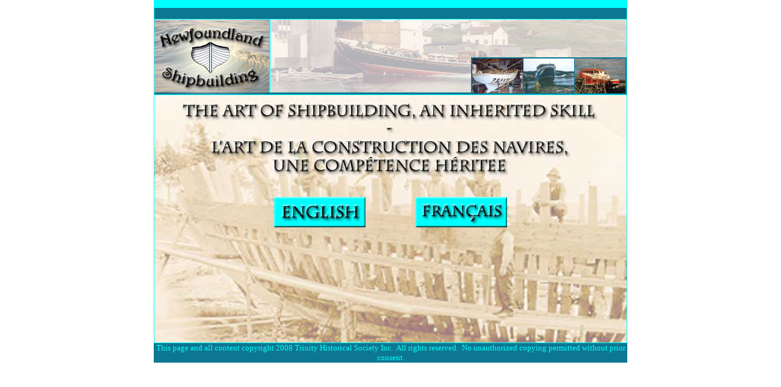

--- FILE ---
content_type: text/html
request_url: http://newfoundlandshipbuilding.com/
body_size: 1368
content:
<html>

<head>
<meta http-equiv="Content-Language" content="en-us">
<meta name="GENERATOR" content="Microsoft FrontPage 5.0">
<meta name="ProgId" content="FrontPage.Editor.Document">
<meta name="KEYWORDS" content="Trinity, map, Trinity Bay and Bonavista Peninsula, Newfoundland, Shipbuilding, Vokey, Marsh, Lester, Grieve, Bremner, Newhook, Slade, Kelson, Captain Harry Stone, Clarenville, Marystown, Trinity, Winterton, Splinter Fleet, Alphabet Fleet, Trinity Bay, Bonavista Peninsula, Trinity Bight, Canada, Nfld, NL, bay, Lighthouse, Newfoundland, Music, Map, Chart, Ship, Boat, Schooner, Steamer" >
<meta name="TITLE" content="The Art of Shipbuilding, An Inherited Skill - L’art de la construction des navires, une compétence héritee">
<meta name="CREATOR" content="Trinity Historical Society">
<meta name="SUBJECT" content="Past and Present shipbuilding in Newfoundland, Canada.">
<meta name="DATE CREATED" content="March 2008">
<meta name="LANGUAGE" content="English">
<title>The Art of Shipbuilding, An Inherited Skill - L’art de la construction 
des navires, une compétence héritee</title>
<meta http-equiv="Content-Type" content="text/html; charset=windows-1252">
</head>

<body topmargin="0" stylesrc="index1.htm" bgcolor="#FFFFFF">

<div align="center">
  <center>

<table border="1" cellpadding="0" cellspacing="0" style="border-collapse: collapse" bordercolor="#00FFFF" width="776" id="AutoNumber1" height="117" bgcolor="#FFFFFF">
  <tr>
    <td width="611" height="2" bgcolor="#00FFFF">
    <font size="1">&nbsp;</font></td>
  </tr>
  <tr>
    <td width="636" height="1" bgcolor="#0D7792" bordercolor="#FFFFFF" align="center">
    &nbsp;</td>
  </tr>
  <tr>
    <td width="777" height="124" background="images/top.jpg" valign="bottom">
    <div align="right">
      <table border="2" cellpadding="0" cellspacing="0" style="border-collapse: collapse" bordercolor="#0D7792" width="250" id="AutoNumber2">
        <tr>
          <td width="83"><img border="0" src="images/1.jpg" width="83" height="57"></td>
          <td width="83"><img border="0" src="images/2.jpg" width="83" height="57"></td>
          <td width="83"><img border="0" src="images/3.jpg" width="83" height="57"></td>
        </tr>
      </table>
    </div>
    </td>
  </tr>
  <tr>
    <td width="761" height="407" background="images/index-image.jpg" valign="top">
    <font size="1" color="#FCF4E9">Past and Present shipbuilding in 
    Newfoundland, Canada.</font><br>
    <br>
    <br>
    <br>
&nbsp;<p>&nbsp;</p>
    <p>&nbsp;</p>
    <div align="center">
      <center>
      <table border="0" cellpadding="0" cellspacing="0" style="border-collapse: collapse" bordercolor="#111111" width="60%" id="AutoNumber5">
        <tr>
          <td width="50%" align="center"><a href="index1.htm">
          <img border="0" src="images/English.jpg" alt="English" width="150" height="50"></a></td>
          <td width="50%">
          <p align="center"><a href="index2.htm">
          <img border="0" src="images/francais.jpg" width="150" height="50"></a></td>
        </tr>
      </table>
      </center>
    </div>
    </td>
  </tr>
</table>

  </center>
</div>
<div align="center">
  <center>
  <table border="0" cellspacing="0" width="776" cellpadding="0" id="AutoNumber4" height="21" style="border-collapse: collapse" bordercolor="#111111">
    <tr>
      <td width="776" bgcolor="#0D7792" align="center" height="21">
      <font face="Arial Narrow" style="font-size: 10pt" color="#00FFFF">This page and all content 
copyright 2008 Trinity Historical Society Inc.&nbsp; All rights reserved.&nbsp; 
No unauthorized copying permitted without prior consent.</font></td>
    </tr>
  </table>
  </center>
</div>

</body>

</html>